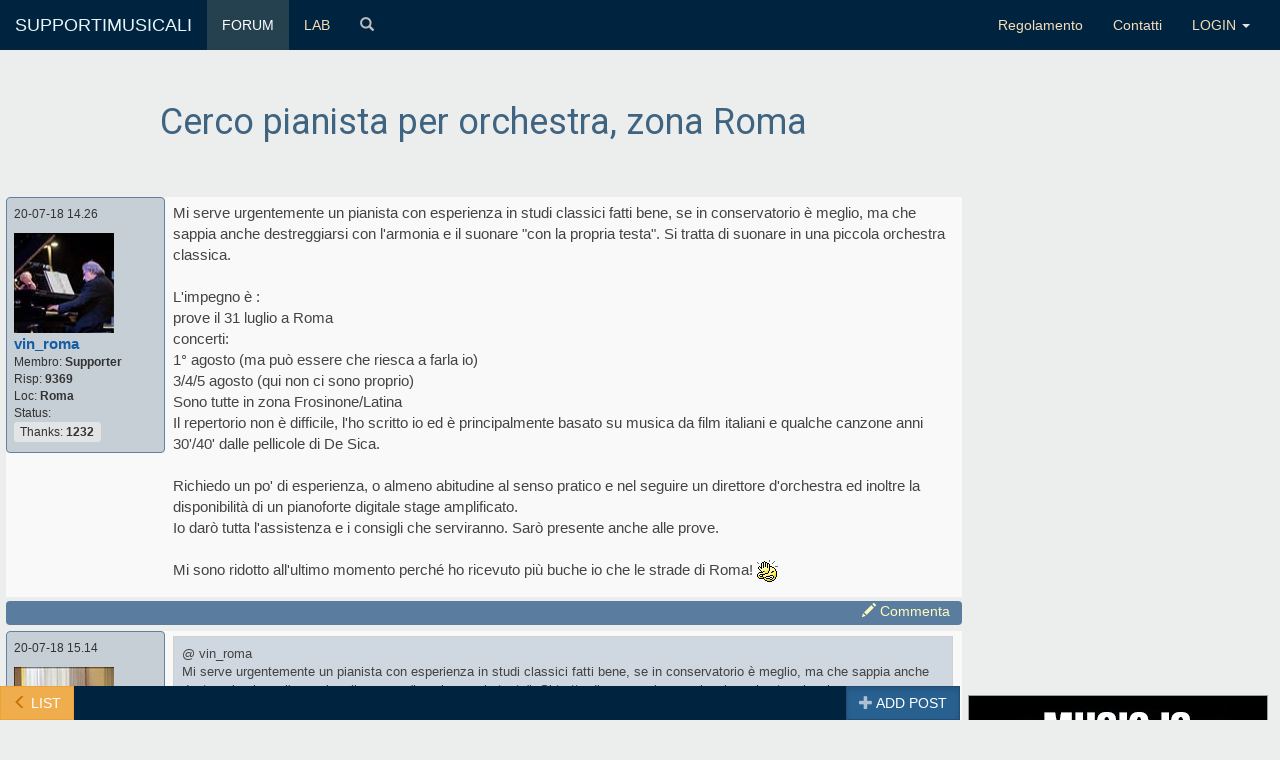

--- FILE ---
content_type: text/html; charset=utf-8
request_url: https://www.supportimusicali.it/forum/view/3/0/86481/6/serate_richieste
body_size: 15237
content:
<!doctype html>
<html lang="it">
<head>
    <meta charset="UTF-8">
    <title>Cerco pianista per orchestra, zona Roma</title>
    <meta http-equiv="X-UA-Compatible" content="IE=edge">
    <meta name="viewport" content="width=device-width, initial-scale=1">

<meta name="keywords" content="Serate,Richieste" />
<meta name="description" content="Cerco pianista per orchestra, zona Roma, Supportimusicali.it, forum" />

    <link href="/Content/baseLayoutCssBlundle.css" rel="stylesheet" />
    <link href="https://fonts.googleapis.com/css?family=Inconsolata|Roboto" rel="stylesheet">
    <script src="/Scripts/layoutbaseBlundleJS.min.js"></script>
    <!--[if lt IE 9]>
    <script src="~/Scripts/modernizr-2.8.3.js"></script>
    <script src="~/Scripts/respond.js"></script>
    <![endif]-->
    
    <link rel="apple-touch-icon" sizes="180x180" href="/Images/favico/apple-touch-icon.png?v=zXbaNKBw28">
<link rel="icon" type="image/png" sizes="32x32" href="/Images/favico/favicon-32x32.png?v=zXbaNKBw28">
<link rel="icon" type="image/png" sizes="16x16" href="/Images/favico/favicon-16x16.png?v=zXbaNKBw28">
<link rel="manifest" href="/Images/favico/site.webmanifest?v=zXbaNKBw28">
<link rel="mask-icon" href="/Images/favico/safari-pinned-tab.svg?v=zXbaNKBw28" color="#2d849c">
<link rel="shortcut icon" href="/Images/favico/favicon.ico?v=zXbaNKBw28">
<meta name="apple-mobile-web-app-title" content="SM">
<meta name="application-name" content="SM">
<meta name="msapplication-TileColor" content="#bedee8">
<meta name="msapplication-TileImage" content="/Images/favico/mstile-144x144.png?v=zXbaNKBw28">
<meta name="msapplication-config" content="/Images/favico/browserconfig.xml?v=zXbaNKBw28">
<meta name="theme-color" content="#ffffff">
    <script async src="//pagead2.googlesyndication.com/pagead/js/adsbygoogle.js"></script>
    <script>
        (adsbygoogle = window.adsbygoogle || []).push({
            google_ad_client: "ca-pub-8259779437002161",
            enable_page_level_ads: true
        });</script>
    <script>
        (function (i, s, o, g, r, a, m) {
            i['GoogleAnalyticsObject'] = r; i[r] = i[r] || function () {
                (i[r].q = i[r].q || []).push(arguments)
            }, i[r].l = 1 * new Date(); a = s.createElement(o),
                m = s.getElementsByTagName(o)[0]; a.async = 1; a.src = g; m.parentNode.insertBefore(a, m)
        })(window, document, 'script', 'https://www.google-analytics.com/analytics.js', 'ga');
        ga('create', 'UA-27245567-1', 'auto');
        ga('send', 'pageview');
    </script>
</head>
<body>
         <nav class="navbar navbar-default" role="navigation">
        <div class="container-fluid">
            <!-- Brand and toggle get grouped for better mobile display -->
            <div class="navbar-header">
                <button type="button" class="navbar-toggle" data-toggle="collapse" data-target="#bs-navbar-collapse-1">
                    <span class="sr-only">Toggle navigation</span>
                    <span class="icon-bar"></span>
                    <span class="icon-bar"></span>
                    <span class="icon-bar"></span>
                </button>
                <a class="navbar-brand" href="/">SUPPORTIMUSICALI</a>
            </div>
            <!-- Collect the nav links, forms, and other content for toggling -->
            <div class="collapse navbar-collapse" id="bs-navbar-collapse-1">
                <ul class="nav navbar-nav">
                    <li class="active"><a href="/forum/">FORUM</a></li>
                    <li><a href="/lab/home">LAB</a></li>
                    <li>
                        <a href="#modalSearch" data-toggle="modal" data-target="#modalSearch">
                            <span id="searchGlyph" class="glyphicon glyphicon-search colorGray"></span> <span class="hidden-sm hidden-md hidden-lg">Search</span>
                        </a>
                    </li>
                </ul>
                <ul class="nav navbar-nav navbar-right">
                    <li><a href="/legal/regolamento" title="Policy">Regolamento</a></li>
                    <li>
                        <a href="/contatta.cshtml">Contatti</a>
                    </li>
                    <li class="dropdown">
                            <a href="#" class="dropdown-toggle" data-toggle="dropdown"> LOGIN <b class="caret"></b></a>
                            <ul class="dropdown-menu dropdownLoginNav">
                                <li><a href="/Account/Register">Registrazione</a></li>
                                <li class="divider"></li>
                                <li><a href="/Account/Login">Login</a></li>
                            </ul>

                    </li>
                </ul>
            </div><!-- /.navbar-collapse -->
        </div><!-- /.container-fluid -->
    </nav>
    <div class="container-fluid" id="navUserOption">
            <style>
                .navbar {
                    margin-bottom: 20px;
                }
            </style>
    </div>
    <!-- Search Modal -->
    <div id="modalSearch" class="modal fade" role="dialog">
        <div class="modal-dialog">
            <!-- Modal content-->
            <div class="modal-content">
                <div class="modal-header">
                    <button type="button" class="close" data-dismiss="modal">&times;</button>
                    <h4 class="modal-title">Search in Supportimusicali</h4>
                </div>
                <div class="modal-body">
                    <script>
                        (function () {
                            var cx = 'partner-pub-8259779437002161:7547183316';
                            var gcse = document.createElement('script');
                            gcse.type = 'text/javascript';
                            gcse.async = true;
                            gcse.src = 'https://cse.google.com/cse.js?cx=' + cx;
                            var s = document.getElementsByTagName('script')[0];
                            s.parentNode.insertBefore(gcse, s);
                        })();
                    </script>
                    <gcse:search></gcse:search>
                </div>
                <div class="modal-footer">
                    <button type="button" class="btn btn-default" data-dismiss="modal">Close</button>
                </div>
            </div>
        </div>
    </div>

    
    <style>
        .userVer {
            background-color: #3c6e86;
            color: white;
            padding: 4px 0 4px 14px;
            border: 1px solid #0f3257;
        }
    </style>

<div class="container-fluid">
        
        <div class="modal fade text-center" id="theModal">
            <div class="modal-dialog modal-xs">
                <div class="modal-content">
                </div>
            </div>
        </div>
        <a name="up"></a> 
    <!-- THOMANN -->
        <div class="col-md-9">
            
<style>
    #thomann {
        background: #fff;
        margin: 4px;
        border: 1px solid gray;
        padding: 6px;
    }

    #thmnLogo {
        display: block;
        height: 35px;
    }

    .thmn_link {
        font-size: 16px;
        margin-top: 8px;
    }
</style>

        </div>
        <div class="col-md-9 col-md-offset-0 threadCont">
            
<h1 class="text-center">Cerco pianista per orchestra, zona Roma</h1>


            <div id="paginationHead"></div>
            <!-- Contenitore thread lista -->
<div class="row">
                        <a name="1275953"></a>
                        <div class="col-md-12 col-sm-12 col-xs-12 noPaddingLat singleThreadCont">
                            <div class="col-md-2 col-sm-2 col-xs-12" style="padding:0;">
                                
                                <div class="dataThreadXS visible-xs">
                                        <img src="/Images/avatars/064e48c8-86f0-481d-a066-c54dace337b7_11582.JPG" class="img-circle avatarXS" />                                    <ul class="list-unstyled list-inline userDataXS">
                                            <li><a href="/cmy/u/vin_roma"><b>vin_roma</b></a></li>
                                            <li>
                                                Membro:
                                                <b>Supporter</b>
                                            </li>
                                            <li>
                                                Risp:
                                                <b>9369</b>
                                            </li>
                                            <li>
                                                Loc:
                                                <b>Roma</b>
                                            </li>
                                            <li>
                                                <div class="btn btn btn-sm thankBtn">
                                                    Thanks: <b>1232</b> &nbsp;
                                                </div>
                                            </li>
                                    </ul>
                                </div>

                                
                                <div class="dataThread hidden-xs">
                                    <p>20-07-18 14.26</p>
                                        <img src="/Images/avatars/064e48c8-86f0-481d-a066-c54dace337b7_11582.JPG" class="avatar" />                                    <ul class="list-unstyled">
                                            <li><a href="/cmy/u/vin_roma">vin_roma</a></li>
                                            <li>
                                                Membro:
                                                <b>Supporter</b>
                                            </li>
                                            <li>
                                                Risp:
                                                <b>9369</b>
                                            </li>
                                            <li>
                                                Loc:
                                                <b>Roma</b>
                                            </li>
                                            <li>
                                                Status:

                                            </li>
                                            <li>
                                                <div class="btn btn btn-sm thankBtn">
                                                    Thanks: <b>1232</b> &nbsp;
                                                </div>
                                            </li>
                                    </ul>
                                </div>
                            </div>
                            <div class="col-md-10 col-sm-10 col-xs-12 messText">
                                <p class="datapost visible-xs">20-07-18 14.26</p>
                                Mi serve urgentemente un pianista con esperienza in studi classici fatti bene, se in conservatorio &#232; meglio, ma che sappia anche destreggiarsi con l&#39;armonia e il suonare &quot;con la propria testa&quot;. Si tratta di suonare in una piccola orchestra classica.<br /><br />L&#39;impegno &#232; :<br />prove il 31 luglio a Roma<br />concerti: <br />1&#176; agosto (ma pu&#242; essere che riesca a farla io)<br />3/4/5 agosto (qui non ci sono proprio)<br />Sono tutte in zona Frosinone/Latina<br />Il repertorio non &#232; difficile, l&#39;ho scritto io ed &#232; principalmente basato su musica da film italiani e qualche canzone anni 30&#39;/40&#39; dalle pellicole di De Sica.<br /><br />Richiedo un po&#39; di esperienza, o almeno abitudine al senso pratico e nel seguire un direttore d&#39;orchestra ed inoltre la disponibilit&#224; di un pianoforte digitale stage amplificato.<br />Io dar&#242; tutta l&#39;assistenza e i consigli che serviranno. Sar&#242; presente anche alle prove.<br /><br />Mi sono ridotto all&#39;ultimo momento perch&#233; ho ricevuto pi&#249; buche io che le strade di Roma! <img alt="emo" class="emo" src="/forum/emo/emo_256.gif" />
                            </div>
                            <div class="row">
                                <div class="col-md-8">
                                    <div class="col-md-10 col-sm-10 col-lg-12 hidden-xs">
                                        <p><span> </span> </p>
                                    </div>
                                </div>
                            </div>
                        </div>
                    </div>
                    <!--Barra reply-->
                    <div class="row">
                        <div class="barraEndPost">
                            <p class="pull-right"> <a href="/forum/ins/insRe.cshtml/1275953/86481" class="commenta"><span class="glyphicon glyphicon-pencil"></span> Commenta</a></p>
                        </div>
                    </div>
<div class="row">
                        <a name="1275956"></a>
                        <div class="col-md-12 col-sm-12 col-xs-12 noPaddingLat singleThreadCont">
                            <div class="col-md-2 col-sm-2 col-xs-12" style="padding:0;">
                                
                                <div class="dataThreadXS visible-xs">
                                        <img src="/Images/avatars/c1a4f488-a476-4a92-a4da-76baaa17d005_12689.JPG" class="img-circle avatarXS" />                                    <ul class="list-unstyled list-inline userDataXS">
                                            <li><a href="/cmy/u/simondrake"><b>simondrake</b></a></li>
                                            <li>
                                                Membro:
                                                <b>Expert</b>
                                            </li>
                                            <li>
                                                Risp:
                                                <b>1152</b>
                                            </li>
                                            <li>
                                                Loc:
                                                <b>Torino</b>
                                            </li>
                                            <li>
                                                <div class="btn btn btn-sm thankBtn">
                                                    Thanks: <b>244</b> &nbsp;
                                                </div>
                                            </li>
                                    </ul>
                                </div>

                                
                                <div class="dataThread hidden-xs">
                                    <p>20-07-18 15.14</p>
                                        <img src="/Images/avatars/c1a4f488-a476-4a92-a4da-76baaa17d005_12689.JPG" class="avatar" />                                    <ul class="list-unstyled">
                                            <li><a href="/cmy/u/simondrake">simondrake</a></li>
                                            <li>
                                                Membro:
                                                <b>Expert</b>
                                            </li>
                                            <li>
                                                Risp:
                                                <b>1152</b>
                                            </li>
                                            <li>
                                                Loc:
                                                <b>Torino</b>
                                            </li>
                                            <li>
                                                Status:

                                            </li>
                                            <li>
                                                <div class="btn btn btn-sm thankBtn">
                                                    Thanks: <b>244</b> &nbsp;
                                                </div>
                                            </li>
                                    </ul>
                                </div>
                            </div>
                            <div class="col-md-10 col-sm-10 col-xs-12 messText">
                                <p class="datapost visible-xs">20-07-18 15.14</p>
<div class="INQ">
                                            @ vin_roma
                                            <br />
                                            Mi serve urgentemente un pianista con esperienza in studi classici fatti bene, se in conservatorio &#232; meglio, ma che sappia anche destreggiarsi con l&#39;armonia e il suonare &quot;con la propria testa&quot;. Si tratta di suonare in una piccola orchestra classica.<br /><br />L&#39;impegno &#232; :<br />prove il 31 luglio a Roma<br />concerti: <br />1&#176; agosto (ma pu&#242; essere che riesca a farla io)<br />3/4/5 agosto (qui non ci sono proprio)<br />Sono tutte in zona Frosinone/Latina<br />Il repertorio non &#232; difficile, l&#39;ho scritto io ed &#232; principalmente basato su musica da film italiani e qualche canzone anni 30&#39;/40&#39; dalle pellicole di De Sica.<br /><br />Richiedo un po&#39; di esperienza, o almeno abitudine al senso pratico e nel seguire un direttore d&#39;orchestra ed inoltre la disponibilit&#224; di un pianoforte digitale stage amplificato.<br />Io dar&#242; tutta l&#39;assistenza e i consigli che serviranno. Sar&#242; presente anche alle prove.<br /><br />Mi sono ridotto all&#39;ultimo momento perch&#233; ho ricevuto pi&#249; buche io che le strade di Roma! <img alt="emo" class="emo" src="/forum/emo/emo_256.gif" />
                                        </div>
                                Santo cielo, darei un ginocchio per avere i requisiti!<br />Speriamo che qualcuno possa aiutarti.<br /><br />Simone
                            </div>
                            <div class="row">
                                <div class="col-md-8">
                                    <div class="col-md-10 col-sm-10 col-lg-12 hidden-xs">
                                        <p><span class="firma">Yamaha p121 e MODX6, iPad e una masterina. Suono e canto da solo per scelta (degli altri) </span> </p>
                                    </div>
                                </div>
                            </div>
                        </div>
                    </div>
                    <!--Barra reply-->
                    <div class="row">
                        <div class="barraEndPost">
                            <p class="pull-right"> <a href="/forum/ins/insRe.cshtml/1275956/86481" class="commenta"><span class="glyphicon glyphicon-pencil"></span> Commenta</a></p>
                        </div>
                    </div>
                        <script async src="//pagead2.googlesyndication.com/pagead/js/adsbygoogle.js"></script>
                        <!-- Forum_view_orizzontale1 -->
                        <ins class="adsbygoogle"
                             style="display:block"
                             data-ad-client="ca-pub-8259779437002161"
                             data-ad-slot="6855095319"
                             data-ad-format="auto"></ins>
                        <script>
                            (adsbygoogle = window.adsbygoogle || []).push({});
                        </script>
                        <div style="height:12px;"></div>
<div class="row">
                        <a name="1275960"></a>
                        <div class="col-md-12 col-sm-12 col-xs-12 noPaddingLat singleThreadCont">
                            <div class="col-md-2 col-sm-2 col-xs-12" style="padding:0;">
                                
                                <div class="dataThreadXS visible-xs">
                                        <img src="/Images/avatars/505b0f80-98e5-40ca-a58e-e56993554875_21074.JPG" class="img-circle avatarXS" />                                    <ul class="list-unstyled list-inline userDataXS">
                                            <li><a href="/cmy/u/benjomy"><b>benjomy</b></a></li>
                                            <li>
                                                Membro:
                                                <b>Guru</b>
                                            </li>
                                            <li>
                                                Risp:
                                                <b>5948</b>
                                            </li>
                                            <li>
                                                Loc:
                                                <b>Monza</b>
                                            </li>
                                            <li>
                                                <div class="btn btn btn-sm thankBtn">
                                                    Thanks: <b>312</b> &nbsp;
                                                </div>
                                            </li>
                                    </ul>
                                </div>

                                
                                <div class="dataThread hidden-xs">
                                    <p>20-07-18 15.52</p>
                                        <img src="/Images/avatars/505b0f80-98e5-40ca-a58e-e56993554875_21074.JPG" class="avatar" />                                    <ul class="list-unstyled">
                                            <li><a href="/cmy/u/benjomy">benjomy</a></li>
                                            <li>
                                                Membro:
                                                <b>Guru</b>
                                            </li>
                                            <li>
                                                Risp:
                                                <b>5948</b>
                                            </li>
                                            <li>
                                                Loc:
                                                <b>Monza</b>
                                            </li>
                                            <li>
                                                Status:

                                            </li>
                                            <li>
                                                <div class="btn btn btn-sm thankBtn">
                                                    Thanks: <b>312</b> &nbsp;
                                                </div>
                                            </li>
                                    </ul>
                                </div>
                            </div>
                            <div class="col-md-10 col-sm-10 col-xs-12 messText">
                                <p class="datapost visible-xs">20-07-18 15.52</p>
                                cavolo..interessante.. se non fosse fuori zona per me....<img alt="emo" class="emo" src="/forum/emo/emo_11.gif" />
                            </div>
                            <div class="row">
                                <div class="col-md-8">
                                    <div class="col-md-10 col-sm-10 col-lg-12 hidden-xs">
                                        <p><span class="firma"><a href="https://soundcloud.com/nicola-virgili/over-the-rainbow" target="_blank" >over the rainbow</a> </span> </p>
                                    </div>
                                </div>
                            </div>
                        </div>
                    </div>
                    <!--Barra reply-->
                    <div class="row">
                        <div class="barraEndPost">
                            <p class="pull-right"> <a href="/forum/ins/insRe.cshtml/1275960/86481" class="commenta"><span class="glyphicon glyphicon-pencil"></span> Commenta</a></p>
                        </div>
                    </div>
<div class="row">
                        <a name="1275961"></a>
                        <div class="col-md-12 col-sm-12 col-xs-12 noPaddingLat singleThreadCont">
                            <div class="col-md-2 col-sm-2 col-xs-12" style="padding:0;">
                                
                                <div class="dataThreadXS visible-xs">
                                        <img src="/Images/avatars/37693e4f-8ac1-4cdd-8c52-d140e11e2c73_7363.jpg" class="img-circle avatarXS" />                                    <ul class="list-unstyled list-inline userDataXS">
                                            <li><a href="/cmy/u/Asterix"><b>Asterix</b></a></li>
                                            <li>
                                                Membro:
                                                <b>Expert</b>
                                            </li>
                                            <li>
                                                Risp:
                                                <b>737</b>
                                            </li>
                                            <li>
                                                Loc:
                                                <b>Milano</b>
                                            </li>
                                            <li>
                                                <div class="btn btn btn-sm thankBtn">
                                                    Thanks: <b>204</b> &nbsp;
                                                </div>
                                            </li>
                                    </ul>
                                </div>

                                
                                <div class="dataThread hidden-xs">
                                    <p>20-07-18 15.52</p>
                                        <img src="/Images/avatars/37693e4f-8ac1-4cdd-8c52-d140e11e2c73_7363.jpg" class="avatar" />                                    <ul class="list-unstyled">
                                            <li><a href="/cmy/u/Asterix">Asterix</a></li>
                                            <li>
                                                Membro:
                                                <b>Expert</b>
                                            </li>
                                            <li>
                                                Risp:
                                                <b>737</b>
                                            </li>
                                            <li>
                                                Loc:
                                                <b>Milano</b>
                                            </li>
                                            <li>
                                                Status:

                                            </li>
                                            <li>
                                                <div class="btn btn btn-sm thankBtn">
                                                    Thanks: <b>204</b> &nbsp;
                                                </div>
                                            </li>
                                    </ul>
                                </div>
                            </div>
                            <div class="col-md-10 col-sm-10 col-xs-12 messText">
                                <p class="datapost visible-xs">20-07-18 15.52</p>
<div class="INQ">
                                            @ vin_roma
                                            <br />
                                            Mi serve urgentemente un pianista con esperienza in studi classici fatti bene, se in conservatorio &#232; meglio, ma che sappia anche destreggiarsi con l&#39;armonia e il suonare &quot;con la propria testa&quot;. Si tratta di suonare in una piccola orchestra classica.<br /><br />L&#39;impegno &#232; :<br />prove il 31 luglio a Roma<br />concerti: <br />1&#176; agosto (ma pu&#242; essere che riesca a farla io)<br />3/4/5 agosto (qui non ci sono proprio)<br />Sono tutte in zona Frosinone/Latina<br />Il repertorio non &#232; difficile, l&#39;ho scritto io ed &#232; principalmente basato su musica da film italiani e qualche canzone anni 30&#39;/40&#39; dalle pellicole di De Sica.<br /><br />Richiedo un po&#39; di esperienza, o almeno abitudine al senso pratico e nel seguire un direttore d&#39;orchestra ed inoltre la disponibilit&#224; di un pianoforte digitale stage amplificato.<br />Io dar&#242; tutta l&#39;assistenza e i consigli che serviranno. Sar&#242; presente anche alle prove.<br /><br />Mi sono ridotto all&#39;ultimo momento perch&#233; ho ricevuto pi&#249; buche io che le strade di Roma! <img alt="emo" class="emo" src="/forum/emo/emo_256.gif" />
                                        </div>
                                Io sarei disponibile...ma sono di Milano, ho suonato con orchestre per anni, l&#39;anno scorso ho fatto anche il tastierista per la Verdi...
                            </div>
                            <div class="row">
                                <div class="col-md-8">
                                    <div class="col-md-10 col-sm-10 col-lg-12 hidden-xs">
                                        <p><span> </span> </p>
                                    </div>
                                </div>
                            </div>
                        </div>
                    </div>
                    <!--Barra reply-->
                    <div class="row">
                        <div class="barraEndPost">
                            <p class="pull-right"> <a href="/forum/ins/insRe.cshtml/1275961/86481" class="commenta"><span class="glyphicon glyphicon-pencil"></span> Commenta</a></p>
                        </div>
                    </div>
<div class="row">
                        <a name="1275969"></a>
                        <div class="col-md-12 col-sm-12 col-xs-12 noPaddingLat singleThreadCont">
                            <div class="col-md-2 col-sm-2 col-xs-12" style="padding:0;">
                                
                                <div class="dataThreadXS visible-xs">
                                        <div class="pull-left glyphicon glyphicon-user avatarNullXS"></div>
                                    <ul class="list-unstyled list-inline userDataXS">
                                            <li><b><del>anonimo</del></b></li>
                                    </ul>
                                </div>

                                
                                <div class="dataThread hidden-xs">
                                    <p>20-07-18 18.45</p>
                                        <div class="pull-left glyphicon glyphicon-user avatarNull"></div>
                                    <ul class="list-unstyled">
                                            <li><b><del>anonimo</del></b></li>
                                    </ul>
                                </div>
                            </div>
                            <div class="col-md-10 col-sm-10 col-xs-12 messText">
                                <p class="datapost visible-xs">20-07-18 18.45</p>
                                Vin se fanno repertorio reggaeton vengo io <img alt="emo" class="emo" src="/forum/emo/emo_00.gif" />
                            </div>
                            <div class="row">
                                <div class="col-md-8">
                                    <div class="col-md-10 col-sm-10 col-lg-12 hidden-xs">
                                        <p><span class="firma">who let the dogs out </span> </p>
                                    </div>
                                </div>
                            </div>
                        </div>
                    </div>
                    <!--Barra reply-->
                    <div class="row">
                        <div class="barraEndPost">
                            <p class="pull-right"> <a href="/forum/ins/insRe.cshtml/1275969/86481" class="commenta"><span class="glyphicon glyphicon-pencil"></span> Commenta</a></p>
                        </div>
                    </div>
<div class="row">
                        <a name="1275970"></a>
                        <div class="col-md-12 col-sm-12 col-xs-12 noPaddingLat singleThreadCont">
                            <div class="col-md-2 col-sm-2 col-xs-12" style="padding:0;">
                                
                                <div class="dataThreadXS visible-xs">
                                        <img src="/Images/avatars/064e48c8-86f0-481d-a066-c54dace337b7_11582.JPG" class="img-circle avatarXS" />                                    <ul class="list-unstyled list-inline userDataXS">
                                            <li><a href="/cmy/u/vin_roma"><b>vin_roma</b></a></li>
                                            <li>
                                                Membro:
                                                <b>Supporter</b>
                                            </li>
                                            <li>
                                                Risp:
                                                <b>9369</b>
                                            </li>
                                            <li>
                                                Loc:
                                                <b>Roma</b>
                                            </li>
                                            <li>
                                                <div class="btn btn btn-sm thankBtn">
                                                    Thanks: <b>1232</b> &nbsp;
                                                </div>
                                            </li>
                                    </ul>
                                </div>

                                
                                <div class="dataThread hidden-xs">
                                    <p>20-07-18 19.00</p>
                                        <img src="/Images/avatars/064e48c8-86f0-481d-a066-c54dace337b7_11582.JPG" class="avatar" />                                    <ul class="list-unstyled">
                                            <li><a href="/cmy/u/vin_roma">vin_roma</a></li>
                                            <li>
                                                Membro:
                                                <b>Supporter</b>
                                            </li>
                                            <li>
                                                Risp:
                                                <b>9369</b>
                                            </li>
                                            <li>
                                                Loc:
                                                <b>Roma</b>
                                            </li>
                                            <li>
                                                Status:

                                            </li>
                                            <li>
                                                <div class="btn btn btn-sm thankBtn">
                                                    Thanks: <b>1232</b> &nbsp;
                                                </div>
                                            </li>
                                    </ul>
                                </div>
                            </div>
                            <div class="col-md-10 col-sm-10 col-xs-12 messText">
                                <p class="datapost visible-xs">20-07-18 19.00</p>
<div class="INQ">
                                            @ anonimo
                                            <br />
                                            Vin se fanno repertorio reggaeton vengo io <img alt="emo" class="emo" src="/forum/emo/emo_00.gif" />
                                        </div>
                                ...&#200; voi &quot;rideto&quot;... come dicevano gli Squallor, ma io sto nei casini. Il sostituto ce l&#39;avevo ma proprio ieri mi ha dato buca e da ieri, con decine e decine di chiamate, non trovo un pianista libero... 
                            </div>
                            <div class="row">
                                <div class="col-md-8">
                                    <div class="col-md-10 col-sm-10 col-lg-12 hidden-xs">
                                        <p><span> </span> </p>
                                    </div>
                                </div>
                            </div>
                        </div>
                    </div>
                    <!--Barra reply-->
                    <div class="row">
                        <div class="barraEndPost">
                            <p class="pull-right"> <a href="/forum/ins/insRe.cshtml/1275970/86481" class="commenta"><span class="glyphicon glyphicon-pencil"></span> Commenta</a></p>
                        </div>
                    </div>
<div class="row">
                        <a name="1275971"></a>
                        <div class="col-md-12 col-sm-12 col-xs-12 noPaddingLat singleThreadCont">
                            <div class="col-md-2 col-sm-2 col-xs-12" style="padding:0;">
                                
                                <div class="dataThreadXS visible-xs">
                                        <div class="pull-left glyphicon glyphicon-user avatarNullXS"></div>
                                    <ul class="list-unstyled list-inline userDataXS">
                                            <li><b><del>anonimo</del></b></li>
                                    </ul>
                                </div>

                                
                                <div class="dataThread hidden-xs">
                                    <p>20-07-18 19.09</p>
                                        <div class="pull-left glyphicon glyphicon-user avatarNull"></div>
                                    <ul class="list-unstyled">
                                            <li><b><del>anonimo</del></b></li>
                                    </ul>
                                </div>
                            </div>
                            <div class="col-md-10 col-sm-10 col-xs-12 messText">
                                <p class="datapost visible-xs">20-07-18 19.09</p>
<div class="INQ">
                                            @ vin_roma
                                            <br />
                                            ...&#200; voi &quot;rideto&quot;... come dicevano gli Squallor, ma io sto nei casini. Il sostituto ce l&#39;avevo ma proprio ieri mi ha dato buca e da ieri, con decine e decine di chiamate, non trovo un pianista libero... 
                                        </div>
                                Ci credo devono sostituire un calibro da 90 come te!!!
                            </div>
                            <div class="row">
                                <div class="col-md-8">
                                    <div class="col-md-10 col-sm-10 col-lg-12 hidden-xs">
                                        <p><span class="firma">who let the dogs out </span> </p>
                                    </div>
                                </div>
                            </div>
                        </div>
                    </div>
                    <!--Barra reply-->
                    <div class="row">
                        <div class="barraEndPost">
                            <p class="pull-right"> <a href="/forum/ins/insRe.cshtml/1275971/86481" class="commenta"><span class="glyphicon glyphicon-pencil"></span> Commenta</a></p>
                        </div>
                    </div>
<div class="row">
                        <a name="1275972"></a>
                        <div class="col-md-12 col-sm-12 col-xs-12 noPaddingLat singleThreadCont">
                            <div class="col-md-2 col-sm-2 col-xs-12" style="padding:0;">
                                
                                <div class="dataThreadXS visible-xs">
                                        <img src="/Images/avatars/37693e4f-8ac1-4cdd-8c52-d140e11e2c73_7363.jpg" class="img-circle avatarXS" />                                    <ul class="list-unstyled list-inline userDataXS">
                                            <li><a href="/cmy/u/Asterix"><b>Asterix</b></a></li>
                                            <li>
                                                Membro:
                                                <b>Expert</b>
                                            </li>
                                            <li>
                                                Risp:
                                                <b>737</b>
                                            </li>
                                            <li>
                                                Loc:
                                                <b>Milano</b>
                                            </li>
                                            <li>
                                                <div class="btn btn btn-sm thankBtn">
                                                    Thanks: <b>204</b> &nbsp;
                                                </div>
                                            </li>
                                    </ul>
                                </div>

                                
                                <div class="dataThread hidden-xs">
                                    <p>20-07-18 19.16</p>
                                        <img src="/Images/avatars/37693e4f-8ac1-4cdd-8c52-d140e11e2c73_7363.jpg" class="avatar" />                                    <ul class="list-unstyled">
                                            <li><a href="/cmy/u/Asterix">Asterix</a></li>
                                            <li>
                                                Membro:
                                                <b>Expert</b>
                                            </li>
                                            <li>
                                                Risp:
                                                <b>737</b>
                                            </li>
                                            <li>
                                                Loc:
                                                <b>Milano</b>
                                            </li>
                                            <li>
                                                Status:

                                            </li>
                                            <li>
                                                <div class="btn btn btn-sm thankBtn">
                                                    Thanks: <b>204</b> &nbsp;
                                                </div>
                                            </li>
                                    </ul>
                                </div>
                            </div>
                            <div class="col-md-10 col-sm-10 col-xs-12 messText">
                                <p class="datapost visible-xs">20-07-18 19.16</p>
<div class="INQ">
                                            @ vin_roma
                                            <br />
                                            ...&#200; voi &quot;rideto&quot;... come dicevano gli Squallor, ma io sto nei casini. Il sostituto ce l&#39;avevo ma proprio ieri mi ha dato buca e da ieri, con decine e decine di chiamate, non trovo un pianista libero... 
                                        </div>
                                Io sono libero. Se il cachet &#233; sufficiente a pagarmi viaggio e albergo un pensierino lo farei...ne approfitterei per visitare Roma...Stefano.
                            </div>
                            <div class="row">
                                <div class="col-md-8">
                                    <div class="col-md-10 col-sm-10 col-lg-12 hidden-xs">
                                        <p><span> </span> </p>
                                    </div>
                                </div>
                            </div>
                        </div>
                    </div>
                    <!--Barra reply-->
                    <div class="row">
                        <div class="barraEndPost">
                            <p class="pull-right"> <a href="/forum/ins/insRe.cshtml/1275972/86481" class="commenta"><span class="glyphicon glyphicon-pencil"></span> Commenta</a></p>
                        </div>
                    </div>
<div class="row">
                        <a name="1275973"></a>
                        <div class="col-md-12 col-sm-12 col-xs-12 noPaddingLat singleThreadCont">
                            <div class="col-md-2 col-sm-2 col-xs-12" style="padding:0;">
                                
                                <div class="dataThreadXS visible-xs">
                                        <img src="/Images/avatars/505b0f80-98e5-40ca-a58e-e56993554875_21074.JPG" class="img-circle avatarXS" />                                    <ul class="list-unstyled list-inline userDataXS">
                                            <li><a href="/cmy/u/benjomy"><b>benjomy</b></a></li>
                                            <li>
                                                Membro:
                                                <b>Guru</b>
                                            </li>
                                            <li>
                                                Risp:
                                                <b>5948</b>
                                            </li>
                                            <li>
                                                Loc:
                                                <b>Monza</b>
                                            </li>
                                            <li>
                                                <div class="btn btn btn-sm thankBtn">
                                                    Thanks: <b>312</b> &nbsp;
                                                </div>
                                            </li>
                                    </ul>
                                </div>

                                
                                <div class="dataThread hidden-xs">
                                    <p>20-07-18 19.21</p>
                                        <img src="/Images/avatars/505b0f80-98e5-40ca-a58e-e56993554875_21074.JPG" class="avatar" />                                    <ul class="list-unstyled">
                                            <li><a href="/cmy/u/benjomy">benjomy</a></li>
                                            <li>
                                                Membro:
                                                <b>Guru</b>
                                            </li>
                                            <li>
                                                Risp:
                                                <b>5948</b>
                                            </li>
                                            <li>
                                                Loc:
                                                <b>Monza</b>
                                            </li>
                                            <li>
                                                Status:

                                            </li>
                                            <li>
                                                <div class="btn btn btn-sm thankBtn">
                                                    Thanks: <b>312</b> &nbsp;
                                                </div>
                                            </li>
                                    </ul>
                                </div>
                            </div>
                            <div class="col-md-10 col-sm-10 col-xs-12 messText">
                                <p class="datapost visible-xs">20-07-18 19.21</p>
<div class="INQ">
                                            @ vin_roma
                                            <br />
                                            ...&#200; voi &quot;rideto&quot;... come dicevano gli Squallor, ma io sto nei casini. Il sostituto ce l&#39;avevo ma proprio ieri mi ha dato buca e da ieri, con decine e decine di chiamate, non trovo un pianista libero... 
                                        </div>
                                anche io potrei pensarci ma... vuol dire stare a roma dal 31 al 4.. sono 4/5 notti pi&#249; viaggio.... ( epoi non sono bravo col regggaeton...<img alt="emo" class="emo" src="/forum/emo/emo_00.gif" />)
                            </div>
                            <div class="row">
                                <div class="col-md-8">
                                    <div class="col-md-10 col-sm-10 col-lg-12 hidden-xs">
                                        <p><span class="firma"><a href="https://soundcloud.com/nicola-virgili/over-the-rainbow" target="_blank" >over the rainbow</a> </span> </p>
                                    </div>
                                </div>
                            </div>
                        </div>
                    </div>
                    <!--Barra reply-->
                    <div class="row">
                        <div class="barraEndPost">
                            <p class="pull-right"> <a href="/forum/ins/insRe.cshtml/1275973/86481" class="commenta"><span class="glyphicon glyphicon-pencil"></span> Commenta</a></p>
                        </div>
                    </div>
<div class="row">
                        <a name="1275975"></a>
                        <div class="col-md-12 col-sm-12 col-xs-12 noPaddingLat singleThreadCont">
                            <div class="col-md-2 col-sm-2 col-xs-12" style="padding:0;">
                                
                                <div class="dataThreadXS visible-xs">
                                        <div class="pull-left glyphicon glyphicon-user avatarNullXS"></div>
                                    <ul class="list-unstyled list-inline userDataXS">
                                            <li><b><del>anonimo</del></b></li>
                                    </ul>
                                </div>

                                
                                <div class="dataThread hidden-xs">
                                    <p>20-07-18 19.24</p>
                                        <div class="pull-left glyphicon glyphicon-user avatarNull"></div>
                                    <ul class="list-unstyled">
                                            <li><b><del>anonimo</del></b></li>
                                    </ul>
                                </div>
                            </div>
                            <div class="col-md-10 col-sm-10 col-xs-12 messText">
                                <p class="datapost visible-xs">20-07-18 19.24</p>
                                A reg&#225; ma non avete un&#39;amante che pu&#242; ospitarvi a Roma? <img alt="emo" class="emo" src="/forum/emo/emo_14.gif" />
                            </div>
                            <div class="row">
                                <div class="col-md-8">
                                    <div class="col-md-10 col-sm-10 col-lg-12 hidden-xs">
                                        <p><span class="firma">who let the dogs out </span> </p>
                                    </div>
                                </div>
                            </div>
                        </div>
                    </div>
                    <!--Barra reply-->
                    <div class="row">
                        <div class="barraEndPost">
                            <p class="pull-right"> <a href="/forum/ins/insRe.cshtml/1275975/86481" class="commenta"><span class="glyphicon glyphicon-pencil"></span> Commenta</a></p>
                        </div>
                    </div>
<div class="row">
                        <a name="1275976"></a>
                        <div class="col-md-12 col-sm-12 col-xs-12 noPaddingLat singleThreadCont">
                            <div class="col-md-2 col-sm-2 col-xs-12" style="padding:0;">
                                
                                <div class="dataThreadXS visible-xs">
                                        <img src="/Images/avatars/37693e4f-8ac1-4cdd-8c52-d140e11e2c73_7363.jpg" class="img-circle avatarXS" />                                    <ul class="list-unstyled list-inline userDataXS">
                                            <li><a href="/cmy/u/Asterix"><b>Asterix</b></a></li>
                                            <li>
                                                Membro:
                                                <b>Expert</b>
                                            </li>
                                            <li>
                                                Risp:
                                                <b>737</b>
                                            </li>
                                            <li>
                                                Loc:
                                                <b>Milano</b>
                                            </li>
                                            <li>
                                                <div class="btn btn btn-sm thankBtn">
                                                    Thanks: <b>204</b> &nbsp;
                                                </div>
                                            </li>
                                    </ul>
                                </div>

                                
                                <div class="dataThread hidden-xs">
                                    <p>20-07-18 19.26</p>
                                        <img src="/Images/avatars/37693e4f-8ac1-4cdd-8c52-d140e11e2c73_7363.jpg" class="avatar" />                                    <ul class="list-unstyled">
                                            <li><a href="/cmy/u/Asterix">Asterix</a></li>
                                            <li>
                                                Membro:
                                                <b>Expert</b>
                                            </li>
                                            <li>
                                                Risp:
                                                <b>737</b>
                                            </li>
                                            <li>
                                                Loc:
                                                <b>Milano</b>
                                            </li>
                                            <li>
                                                Status:

                                            </li>
                                            <li>
                                                <div class="btn btn btn-sm thankBtn">
                                                    Thanks: <b>204</b> &nbsp;
                                                </div>
                                            </li>
                                    </ul>
                                </div>
                            </div>
                            <div class="col-md-10 col-sm-10 col-xs-12 messText">
                                <p class="datapost visible-xs">20-07-18 19.26</p>
<div class="INQ">
                                            @ anonimo
                                            <br />
                                            A reg&#225; ma non avete un&#39;amante che pu&#242; ospitarvi a Roma? <img alt="emo" class="emo" src="/forum/emo/emo_14.gif" />
                                        </div>
                                Ce l&#39;avrei...ma mia moglie non &#233; d&#39;accordo!&#128556;&#128556;&#128556;
                            </div>
                            <div class="row">
                                <div class="col-md-8">
                                    <div class="col-md-10 col-sm-10 col-lg-12 hidden-xs">
                                        <p><span> </span> </p>
                                    </div>
                                </div>
                            </div>
                        </div>
                    </div>
                    <!--Barra reply-->
                    <div class="row">
                        <div class="barraEndPost">
                            <p class="pull-right"> <a href="/forum/ins/insRe.cshtml/1275976/86481" class="commenta"><span class="glyphicon glyphicon-pencil"></span> Commenta</a></p>
                        </div>
                    </div>
<div class="row">
                        <a name="1275979"></a>
                        <div class="col-md-12 col-sm-12 col-xs-12 noPaddingLat singleThreadCont">
                            <div class="col-md-2 col-sm-2 col-xs-12" style="padding:0;">
                                
                                <div class="dataThreadXS visible-xs">
                                        <img src="/Images/avatars/064e48c8-86f0-481d-a066-c54dace337b7_11582.JPG" class="img-circle avatarXS" />                                    <ul class="list-unstyled list-inline userDataXS">
                                            <li><a href="/cmy/u/vin_roma"><b>vin_roma</b></a></li>
                                            <li>
                                                Membro:
                                                <b>Supporter</b>
                                            </li>
                                            <li>
                                                Risp:
                                                <b>9369</b>
                                            </li>
                                            <li>
                                                Loc:
                                                <b>Roma</b>
                                            </li>
                                            <li>
                                                <div class="btn btn btn-sm thankBtn">
                                                    Thanks: <b>1232</b> &nbsp;
                                                </div>
                                            </li>
                                    </ul>
                                </div>

                                
                                <div class="dataThread hidden-xs">
                                    <p>20-07-18 20.29</p>
                                        <img src="/Images/avatars/064e48c8-86f0-481d-a066-c54dace337b7_11582.JPG" class="avatar" />                                    <ul class="list-unstyled">
                                            <li><a href="/cmy/u/vin_roma">vin_roma</a></li>
                                            <li>
                                                Membro:
                                                <b>Supporter</b>
                                            </li>
                                            <li>
                                                Risp:
                                                <b>9369</b>
                                            </li>
                                            <li>
                                                Loc:
                                                <b>Roma</b>
                                            </li>
                                            <li>
                                                Status:

                                            </li>
                                            <li>
                                                <div class="btn btn btn-sm thankBtn">
                                                    Thanks: <b>1232</b> &nbsp;
                                                </div>
                                            </li>
                                    </ul>
                                </div>
                            </div>
                            <div class="col-md-10 col-sm-10 col-xs-12 messText">
                                <p class="datapost visible-xs">20-07-18 20.29</p>
<div class="INQ">
                                            @ anonimo
                                            <br />
                                            Ci credo devono sostituire un calibro da 90 come te!!!
                                        </div>
                                Ecco, &#39;sta caxxxxa m&#39;era sfuggita! <img alt="emo" class="emo" src="/forum/emo/emo_00.gif" />
                            </div>
                            <div class="row">
                                <div class="col-md-8">
                                    <div class="col-md-10 col-sm-10 col-lg-12 hidden-xs">
                                        <p><span> </span> </p>
                                    </div>
                                </div>
                            </div>
                        </div>
                    </div>
                    <!--Barra reply-->
                    <div class="row">
                        <div class="barraEndPost">
                            <p class="pull-right"> <a href="/forum/ins/insRe.cshtml/1275979/86481" class="commenta"><span class="glyphicon glyphicon-pencil"></span> Commenta</a></p>
                        </div>
                    </div>
<div class="row">
                        <a name="1275980"></a>
                        <div class="col-md-12 col-sm-12 col-xs-12 noPaddingLat singleThreadCont">
                            <div class="col-md-2 col-sm-2 col-xs-12" style="padding:0;">
                                
                                <div class="dataThreadXS visible-xs">
                                        <img src="/Images/avatars/064e48c8-86f0-481d-a066-c54dace337b7_11582.JPG" class="img-circle avatarXS" />                                    <ul class="list-unstyled list-inline userDataXS">
                                            <li><a href="/cmy/u/vin_roma"><b>vin_roma</b></a></li>
                                            <li>
                                                Membro:
                                                <b>Supporter</b>
                                            </li>
                                            <li>
                                                Risp:
                                                <b>9369</b>
                                            </li>
                                            <li>
                                                Loc:
                                                <b>Roma</b>
                                            </li>
                                            <li>
                                                <div class="btn btn btn-sm thankBtn">
                                                    Thanks: <b>1232</b> &nbsp;
                                                </div>
                                            </li>
                                    </ul>
                                </div>

                                
                                <div class="dataThread hidden-xs">
                                    <p>20-07-18 21.10</p>
                                        <img src="/Images/avatars/064e48c8-86f0-481d-a066-c54dace337b7_11582.JPG" class="avatar" />                                    <ul class="list-unstyled">
                                            <li><a href="/cmy/u/vin_roma">vin_roma</a></li>
                                            <li>
                                                Membro:
                                                <b>Supporter</b>
                                            </li>
                                            <li>
                                                Risp:
                                                <b>9369</b>
                                            </li>
                                            <li>
                                                Loc:
                                                <b>Roma</b>
                                            </li>
                                            <li>
                                                Status:

                                            </li>
                                            <li>
                                                <div class="btn btn btn-sm thankBtn">
                                                    Thanks: <b>1232</b> &nbsp;
                                                </div>
                                            </li>
                                    </ul>
                                </div>
                            </div>
                            <div class="col-md-10 col-sm-10 col-xs-12 messText">
                                <p class="datapost visible-xs">20-07-18 21.10</p>
<div class="INQ">
                                            @ Asterix
                                            <br />
                                            Io sono libero. Se il cachet &#233; sufficiente a pagarmi viaggio e albergo un pensierino lo farei...ne approfitterei per visitare Roma...Stefano.
                                        </div>
                                ...mmm<br />Mi spaventa un po&#39; la logistica e la probabile non abitudine alla &quot;romanit&#224;&quot;. Non &#232; roba difficile ma nei giorni precedenti mi piacerebbe condividere il repertorio perch&#233; &#232; molto libero e il modo di suonare &#232; da inventare, per questo il pianista lo cerco &quot;dietro casa&quot;. <br />Certamente i soldi coprirebbero i costi ma venendo da fuori non ti resterebbe molto, anzi! E non pagano subito. Scusa se lo richiedo: hai avuto esperienze con direttori di musica classica? <br />Grazie per la disponibilit&#224;.
                            </div>
                            <div class="row">
                                <div class="col-md-8">
                                    <div class="col-md-10 col-sm-10 col-lg-12 hidden-xs">
                                        <p><span> </span> </p>
                                    </div>
                                </div>
                            </div>
                        </div>
                    </div>
                    <!--Barra reply-->
                    <div class="row">
                        <div class="barraEndPost">
                            <p class="pull-right"> <a href="/forum/ins/insRe.cshtml/1275980/86481" class="commenta"><span class="glyphicon glyphicon-pencil"></span> Commenta</a></p>
                        </div>
                    </div>
<div class="row">
                        <a name="1275983"></a>
                        <div class="col-md-12 col-sm-12 col-xs-12 noPaddingLat singleThreadCont">
                            <div class="col-md-2 col-sm-2 col-xs-12" style="padding:0;">
                                
                                <div class="dataThreadXS visible-xs">
                                        <img src="/Images/avatars/37693e4f-8ac1-4cdd-8c52-d140e11e2c73_7363.jpg" class="img-circle avatarXS" />                                    <ul class="list-unstyled list-inline userDataXS">
                                            <li><a href="/cmy/u/Asterix"><b>Asterix</b></a></li>
                                            <li>
                                                Membro:
                                                <b>Expert</b>
                                            </li>
                                            <li>
                                                Risp:
                                                <b>737</b>
                                            </li>
                                            <li>
                                                Loc:
                                                <b>Milano</b>
                                            </li>
                                            <li>
                                                <div class="btn btn btn-sm thankBtn">
                                                    Thanks: <b>204</b> &nbsp;
                                                </div>
                                            </li>
                                    </ul>
                                </div>

                                
                                <div class="dataThread hidden-xs">
                                    <p>20-07-18 21.44</p>
                                        <img src="/Images/avatars/37693e4f-8ac1-4cdd-8c52-d140e11e2c73_7363.jpg" class="avatar" />                                    <ul class="list-unstyled">
                                            <li><a href="/cmy/u/Asterix">Asterix</a></li>
                                            <li>
                                                Membro:
                                                <b>Expert</b>
                                            </li>
                                            <li>
                                                Risp:
                                                <b>737</b>
                                            </li>
                                            <li>
                                                Loc:
                                                <b>Milano</b>
                                            </li>
                                            <li>
                                                Status:

                                            </li>
                                            <li>
                                                <div class="btn btn btn-sm thankBtn">
                                                    Thanks: <b>204</b> &nbsp;
                                                </div>
                                            </li>
                                    </ul>
                                </div>
                            </div>
                            <div class="col-md-10 col-sm-10 col-xs-12 messText">
                                <p class="datapost visible-xs">20-07-18 21.44</p>
<div class="INQ">
                                            @ vin_roma
                                            <br />
                                            ...mmm<br />Mi spaventa un po&#39; la logistica e la probabile non abitudine alla &quot;romanit&#224;&quot;. Non &#232; roba difficile ma nei giorni precedenti mi piacerebbe condividere il repertorio perch&#233; &#232; molto libero e il modo di suonare &#232; da inventare, per questo il pianista lo cerco &quot;dietro casa&quot;. <br />Certamente i soldi coprirebbero i costi ma venendo da fuori non ti resterebbe molto, anzi! E non pagano subito. Scusa se lo richiedo: hai avuto esperienze con direttori di musica classica? <br />Grazie per la disponibilit&#224;.
                                        </div>
                                A dire il vero non moltissima. Ho fatto il tastierista per 7 anni coi &quot;Rond&#243; Veneziano&quot;, ho suonato colonne sonore con la &quot;Orcheatra classica di Alessandria&quot;, l&#39;anno scorso ho fatto una produzione con la orchestra Verdi di Milano ( proiezione film con colonna sonora live). ...in tutto direi un centinaio di concerti come tastierista/pianista in orchestra. Sono diplomato in pianoforte e laureato in musica elettronica.<br />
                            </div>
                            <div class="row">
                                <div class="col-md-8">
                                    <div class="col-md-10 col-sm-10 col-lg-12 hidden-xs">
                                        <p><span> </span> </p>
                                    </div>
                                </div>
                            </div>
                        </div>
                    </div>
                    <!--Barra reply-->
                    <div class="row">
                        <div class="barraEndPost">
                            <p class="pull-right"> <a href="/forum/ins/insRe.cshtml/1275983/86481" class="commenta"><span class="glyphicon glyphicon-pencil"></span> Commenta</a></p>
                        </div>
                    </div>
<div class="row">
                        <a name="1275984"></a>
                        <div class="col-md-12 col-sm-12 col-xs-12 noPaddingLat singleThreadCont">
                            <div class="col-md-2 col-sm-2 col-xs-12" style="padding:0;">
                                
                                <div class="dataThreadXS visible-xs">
                                        <div class="pull-left glyphicon glyphicon-user avatarNullXS"></div>
                                    <ul class="list-unstyled list-inline userDataXS">
                                            <li><a href="/cmy/u/anonimo"><b>anonimo</b></a></li>
                                            <li>
                                                Membro:
                                                <b>Expert</b>
                                            </li>
                                            <li>
                                                Risp:
                                                <b>2526</b>
                                            </li>
                                            <li>
                                                Loc:
                                                <b>Livorno</b>
                                            </li>
                                            <li>
                                                <div class="btn btn btn-sm thankBtn">
                                                    Thanks: <b>145</b> &nbsp;
                                                </div>
                                            </li>
                                    </ul>
                                </div>

                                
                                <div class="dataThread hidden-xs">
                                    <p>20-07-18 22.45</p>
                                        <div class="pull-left glyphicon glyphicon-user avatarNull"></div>
                                    <ul class="list-unstyled">
                                            <li><b><del>anonimo</del></b></li>
                                    </ul>
                                </div>
                            </div>
                            <div class="col-md-10 col-sm-10 col-xs-12 messText">
                                <p class="datapost visible-xs">20-07-18 22.45</p>
<div class="INQ">
                                            @ vin_roma
                                            <br />
                                            ...&#200; voi &quot;rideto&quot;... come dicevano gli Squallor, ma io sto nei casini. Il sostituto ce l&#39;avevo ma proprio ieri mi ha dato buca e da ieri, con decine e decine di chiamate, non trovo un pianista libero... 
                                        </div>
                                Non &#232; facile, quelli bravi sono gi&#224; prenotati da tempo, sai meglio di me che luglio &#232; uno dei mesi &quot;clou &quot;... Forse alzando l&#39;asticella del cachet qualche mercenario potrebbe improvvisamente liberarsi <img alt="emo" class="emo" src="/forum/emo/emo_14.gif" />
                            </div>
                            <div class="row">
                                <div class="col-md-8">
                                    <div class="col-md-10 col-sm-10 col-lg-12 hidden-xs">
                                        <p><span> </span> </p>
                                    </div>
                                </div>
                            </div>
                        </div>
                    </div>
                    <!--Barra reply-->
                    <div class="row">
                        <div class="barraEndPost">
                            <p class="pull-right"> <a href="/forum/ins/insRe.cshtml/1275984/86481" class="commenta"><span class="glyphicon glyphicon-pencil"></span> Commenta</a></p>
                        </div>
                    </div>
<div class="row">
                        <a name="1275986"></a>
                        <div class="col-md-12 col-sm-12 col-xs-12 noPaddingLat singleThreadCont">
                            <div class="col-md-2 col-sm-2 col-xs-12" style="padding:0;">
                                
                                <div class="dataThreadXS visible-xs">
                                        <img src="/Images/avatars/064e48c8-86f0-481d-a066-c54dace337b7_11582.JPG" class="img-circle avatarXS" />                                    <ul class="list-unstyled list-inline userDataXS">
                                            <li><a href="/cmy/u/vin_roma"><b>vin_roma</b></a></li>
                                            <li>
                                                Membro:
                                                <b>Supporter</b>
                                            </li>
                                            <li>
                                                Risp:
                                                <b>9369</b>
                                            </li>
                                            <li>
                                                Loc:
                                                <b>Roma</b>
                                            </li>
                                            <li>
                                                <div class="btn btn btn-sm thankBtn">
                                                    Thanks: <b>1232</b> &nbsp;
                                                </div>
                                            </li>
                                    </ul>
                                </div>

                                
                                <div class="dataThread hidden-xs">
                                    <p>20-07-18 23.28</p>
                                        <img src="/Images/avatars/064e48c8-86f0-481d-a066-c54dace337b7_11582.JPG" class="avatar" />                                    <ul class="list-unstyled">
                                            <li><a href="/cmy/u/vin_roma">vin_roma</a></li>
                                            <li>
                                                Membro:
                                                <b>Supporter</b>
                                            </li>
                                            <li>
                                                Risp:
                                                <b>9369</b>
                                            </li>
                                            <li>
                                                Loc:
                                                <b>Roma</b>
                                            </li>
                                            <li>
                                                Status:

                                            </li>
                                            <li>
                                                <div class="btn btn btn-sm thankBtn">
                                                    Thanks: <b>1232</b> &nbsp;
                                                </div>
                                            </li>
                                    </ul>
                                </div>
                            </div>
                            <div class="col-md-10 col-sm-10 col-xs-12 messText">
                                <p class="datapost visible-xs">20-07-18 23.28</p>
<div class="INQ">
                                            @ Asterix
                                            <br />
                                            A dire il vero non moltissima. Ho fatto il tastierista per 7 anni coi &quot;Rond&#243; Veneziano&quot;, ho suonato colonne sonore con la &quot;Orcheatra classica di Alessandria&quot;, l&#39;anno scorso ho fatto una produzione con la orchestra Verdi di Milano ( proiezione film con colonna sonora live). ...in tutto direi un centinaio di concerti come tastierista/pianista in orchestra. Sono diplomato in pianoforte e laureato in musica elettronica.<br />
                                        </div>
                                ...e me la chiami &quot;non moltissima esperienza&quot;? <img alt="emo" class="emo" src="/forum/emo/emo_242.gif" />  <img alt="emo" class="emo" src="/forum/emo/emo_273.gif" />  <img alt="emo" class="emo" src="/forum/emo/emo_273.gif" /><br /><br />la cosa qui &#232; molto artigianale, non stiamo parlando di istituzioni famose.<br />Io sto continuamente facendo buchi nell&#39;acqua con i pianisti qui a Roma, mi sta aiutando anche mio fratello ...niente!<br /><br />Attento, potrei prenderti sul serio!<br /><br />anche se sto pensando seriamente di modificare gli arrangiamenti.
                            </div>
                            <div class="row">
                                <div class="col-md-8">
                                    <div class="col-md-10 col-sm-10 col-lg-12 hidden-xs">
                                        <p><span> </span> </p>
                                    </div>
                                </div>
                            </div>
                        </div>
                    </div>
                    <!--Barra reply-->
                    <div class="row">
                        <div class="barraEndPost">
                            <p class="pull-right"> <a href="/forum/ins/insRe.cshtml/1275986/86481" class="commenta"><span class="glyphicon glyphicon-pencil"></span> Commenta</a></p>
                        </div>
                    </div>
<div class="row">
                        <a name="1276103"></a>
                        <div class="col-md-12 col-sm-12 col-xs-12 noPaddingLat singleThreadCont">
                            <div class="col-md-2 col-sm-2 col-xs-12" style="padding:0;">
                                
                                <div class="dataThreadXS visible-xs">
                                        <img src="/Images/avatars/064e48c8-86f0-481d-a066-c54dace337b7_11582.JPG" class="img-circle avatarXS" />                                    <ul class="list-unstyled list-inline userDataXS">
                                            <li><a href="/cmy/u/vin_roma"><b>vin_roma</b></a></li>
                                            <li>
                                                Membro:
                                                <b>Supporter</b>
                                            </li>
                                            <li>
                                                Risp:
                                                <b>9369</b>
                                            </li>
                                            <li>
                                                Loc:
                                                <b>Roma</b>
                                            </li>
                                            <li>
                                                <div class="btn btn btn-sm thankBtn">
                                                    Thanks: <b>1232</b> &nbsp;
                                                </div>
                                            </li>
                                    </ul>
                                </div>

                                
                                <div class="dataThread hidden-xs">
                                    <p>22-07-18 18.05</p>
                                        <img src="/Images/avatars/064e48c8-86f0-481d-a066-c54dace337b7_11582.JPG" class="avatar" />                                    <ul class="list-unstyled">
                                            <li><a href="/cmy/u/vin_roma">vin_roma</a></li>
                                            <li>
                                                Membro:
                                                <b>Supporter</b>
                                            </li>
                                            <li>
                                                Risp:
                                                <b>9369</b>
                                            </li>
                                            <li>
                                                Loc:
                                                <b>Roma</b>
                                            </li>
                                            <li>
                                                Status:

                                            </li>
                                            <li>
                                                <div class="btn btn btn-sm thankBtn">
                                                    Thanks: <b>1232</b> &nbsp;
                                                </div>
                                            </li>
                                    </ul>
                                </div>
                            </div>
                            <div class="col-md-10 col-sm-10 col-xs-12 messText">
                                <p class="datapost visible-xs">22-07-18 18.05</p>
                                Alla fine, gira che ti rigira, l&#39;ho trovato, anzi, ho conosciuto due &quot;bestie&quot; musicali, due poco pi&#249; che ventenni ma con una musicalit&#224; ...da paura!<br />Ma &#232; stata una faticaccia! Trovare musicisti liberi per i primi di agosto &#232; impossibile!
                            </div>
                            <div class="row">
                                <div class="col-md-8">
                                    <div class="col-md-10 col-sm-10 col-lg-12 hidden-xs">
                                        <p><span> </span> </p>
                                    </div>
                                </div>
                            </div>
                        </div>
                    </div>
                    <!--Barra reply-->
                    <div class="row">
                        <div class="barraEndPost">
                            <p class="pull-right"> <a href="/forum/ins/insRe.cshtml/1276103/86481" class="commenta"><span class="glyphicon glyphicon-pencil"></span> Commenta</a></p>
                        </div>
                    </div>
<div class="row">
                        <a name="1276105"></a>
                        <div class="col-md-12 col-sm-12 col-xs-12 noPaddingLat singleThreadCont">
                            <div class="col-md-2 col-sm-2 col-xs-12" style="padding:0;">
                                
                                <div class="dataThreadXS visible-xs">
                                        <div class="pull-left glyphicon glyphicon-user avatarNullXS"></div>
                                    <ul class="list-unstyled list-inline userDataXS">
                                            <li><b><del>anonimo</del></b></li>
                                    </ul>
                                </div>

                                
                                <div class="dataThread hidden-xs">
                                    <p>22-07-18 18.24</p>
                                        <div class="pull-left glyphicon glyphicon-user avatarNull"></div>
                                    <ul class="list-unstyled">
                                            <li><b><del>anonimo</del></b></li>
                                    </ul>
                                </div>
                            </div>
                            <div class="col-md-10 col-sm-10 col-xs-12 messText">
                                <p class="datapost visible-xs">22-07-18 18.24</p>
<div class="INQ">
                                            @ vin_roma
                                            <br />
                                            Alla fine, gira che ti rigira, l&#39;ho trovato, anzi, ho conosciuto due &quot;bestie&quot; musicali, due poco pi&#249; che ventenni ma con una musicalit&#224; ...da paura!<br />Ma &#232; stata una faticaccia! Trovare musicisti liberi per i primi di agosto &#232; impossibile!
                                        </div>
                                Trovare veri professionisti non &#232; facile
                            </div>
                            <div class="row">
                                <div class="col-md-8">
                                    <div class="col-md-10 col-sm-10 col-lg-12 hidden-xs">
                                        <p><span class="firma">who let the dogs out </span> </p>
                                    </div>
                                </div>
                            </div>
                        </div>
                    </div>
                    <!--Barra reply-->
                    <div class="row">
                        <div class="barraEndPost">
                            <p class="pull-right"> <a href="/forum/ins/insRe.cshtml/1276105/86481" class="commenta"><span class="glyphicon glyphicon-pencil"></span> Commenta</a></p>
                        </div>
                    </div>
<div class="row">
                        <a name="1276169"></a>
                        <div class="col-md-12 col-sm-12 col-xs-12 noPaddingLat singleThreadCont">
                            <div class="col-md-2 col-sm-2 col-xs-12" style="padding:0;">
                                
                                <div class="dataThreadXS visible-xs">
                                        <div class="pull-left glyphicon glyphicon-user avatarNullXS"></div>
                                    <ul class="list-unstyled list-inline userDataXS">
                                            <li><b><del>anonimo</del></b></li>
                                    </ul>
                                </div>

                                
                                <div class="dataThread hidden-xs">
                                    <p>23-07-18 11.16</p>
                                        <div class="pull-left glyphicon glyphicon-user avatarNull"></div>
                                    <ul class="list-unstyled">
                                            <li><b><del>anonimo</del></b></li>
                                    </ul>
                                </div>
                            </div>
                            <div class="col-md-10 col-sm-10 col-xs-12 messText">
                                <p class="datapost visible-xs">23-07-18 11.16</p>
<div class="INQ">
                                            @ Asterix
                                            <br />
                                            A dire il vero non moltissima. Ho fatto il tastierista per 7 anni coi &quot;Rond&#243; Veneziano&quot;, ho suonato colonne sonore con la &quot;Orcheatra classica di Alessandria&quot;, l&#39;anno scorso ho fatto una produzione con la orchestra Verdi di Milano ( proiezione film con colonna sonora live). ...in tutto direi un centinaio di concerti come tastierista/pianista in orchestra. Sono diplomato in pianoforte e laureato in musica elettronica.<br />
                                        </div>
                                <img alt="emo" class="emo" src="/forum/emo/emo_10.gif" />  <img alt="emo" class="emo" src="/forum/emo/emo_273.gif" />
                            </div>
                            <div class="row">
                                <div class="col-md-8">
                                    <div class="col-md-10 col-sm-10 col-lg-12 hidden-xs">
                                        <p><span> </span> </p>
                                    </div>
                                </div>
                            </div>
                        </div>
                    </div>
                    <!--Barra reply-->
                    <div class="row">
                        <div class="barraEndPost">
                            <p class="pull-right"> <a href="/forum/ins/insRe.cshtml/1276169/86481" class="commenta"><span class="glyphicon glyphicon-pencil"></span> Commenta</a></p>
                        </div>
                    </div>

            <div class="paginazione">
                <ul class="pagination">
            </ul>

            </div>
        </div>
        <div class="col-md-3" id="laterale_dx">
            <script async src="//pagead2.googlesyndication.com/pagead/js/adsbygoogle.js"></script>
            <!-- ForumNewLatDx1 -->
            <ins class="adsbygoogle"
                 style="display:block"
                 data-ad-client="ca-pub-8259779437002161"
                 data-ad-slot="6920218112"
                 data-ad-format="auto"></ins>
            <script>
                (adsbygoogle = window.adsbygoogle || []).push({});
            </script>
            <div class="text-center" style="width:100%;margin-top:12px">
                <a href="/console/partial/BC2020.cshtml" target="_blank"><img src="/Images/banner/2019_thomann_music_is_passion_300x250.jpg" /></a>
            </div>
            <div style="height:12px;"></div>
            <script async src="//pagead2.googlesyndication.com/pagead/js/adsbygoogle.js"></script>
            <ins class="adsbygoogle"
                 style="display:block; text-align:center;"
                 data-ad-layout="in-article"
                 data-ad-format="fluid"
                 data-ad-client="ca-pub-8259779437002161"
                 data-ad-slot="1543005057"></ins>
            <script>
                (adsbygoogle = window.adsbygoogle || []).push({});
            </script>
        </div>
    </div>
<div class="container-fluid noPaddingLat">
<div class="col-xl-9 col-md-9 col-sm-12 col-xs-12" id="reNav">
<div class="textContainer pull-left"><a class="btn btn-warning btn-md radiusNone textLinkBottomBar" href="/forum/forum/3/6/#86481" role="button"><span class="glyphicon glyphicon-menu-left arancioScuro" aria-hidden="true"></span> LIST</a></div>
<div class="textContainer pull-right"><a class="btn btn-primary btn-md active radiusNone textLinkBottomBar" href="/forum/ins/reply/86481" role="button"><span class="glyphicon glyphicon-plus lightBlue" aria-hidden="true"></span> ADD POST</a></div>
</div>
</div>


   
    <script>
        $(document).ready(function () {
            $('#countNotif').on('show.bs.dropdown', function () {
                $('#showNotif').html('<p><i class="fa fa-spinner fa-spin" style="font-size:24px;color:blue;text-align:center;"></i></p>');
                $('#showNotif').load('/partial/vwNotif.cshtml');
            });
        });
    </script>
    
<script src="/Scripts/jquery.jeditable.js"></script>
<script type="text/javascript">
$(document).ready(function () {
$('.editTitle').editable('/Methods/editableExec.cshtml', {
type: 'textarea',
rows: 1,
cssclass: 'inherit',
style: 'border-radius:4px; border:1px solid red;font-size:18px;padding:4px;',
height: '26px',
width: '95%',
cancel: 'Annulla',
submit: 'Salva',
indicator: '<img src="/Images/loading.gif">',
tooltip: 'Click to edit...',
submitdata: { typeQ: 'mod_titolo_thread_forum' }
});
function scrollToAnchor(aid) {
var aTag = $("a[name='" + aid + "']");
$('html,body').animate({ scrollTop: aTag.offset().top }, 'slow');
}
$("#up").click(function () {
scrollToAnchor('up');
});
$('#laterale_dx').scrollToFixed({
marginTop: function () {
var marginTop = $(window).height() - $('#laterale_dx').outerHeight(true) - 20;
if (marginTop >= 0) return 20;
return marginTop;
}
});
$(function () {
$('.paginazione').clone().appendTo('#paginationHead');
});
});
</script>

    <footer class="footer">
        <div class="container">
            <p class="text-muted">
                <span>SupportiMusicali &copy; 2000-2026 d.c.</span>
                <span><a href="/legal/regolamento" title="Policy">Regolamento</a></span>
            </p>
        </div>
    </footer>
    <!--Start Cookie Script-->
    <!-- Cookie Consent by https://www.PrivacyPolicies.com -->
    
    <!-- End Cookie Consent -->
</body>
</html>

--- FILE ---
content_type: text/html; charset=utf-8
request_url: https://www.google.com/recaptcha/api2/aframe
body_size: 116
content:
<!DOCTYPE HTML><html><head><meta http-equiv="content-type" content="text/html; charset=UTF-8"></head><body><script nonce="l7n1XZqVLk4MZ9nHo_IVPg">/** Anti-fraud and anti-abuse applications only. See google.com/recaptcha */ try{var clients={'sodar':'https://pagead2.googlesyndication.com/pagead/sodar?'};window.addEventListener("message",function(a){try{if(a.source===window.parent){var b=JSON.parse(a.data);var c=clients[b['id']];if(c){var d=document.createElement('img');d.src=c+b['params']+'&rc='+(localStorage.getItem("rc::a")?sessionStorage.getItem("rc::b"):"");window.document.body.appendChild(d);sessionStorage.setItem("rc::e",parseInt(sessionStorage.getItem("rc::e")||0)+1);localStorage.setItem("rc::h",'1769773886521');}}}catch(b){}});window.parent.postMessage("_grecaptcha_ready", "*");}catch(b){}</script></body></html>